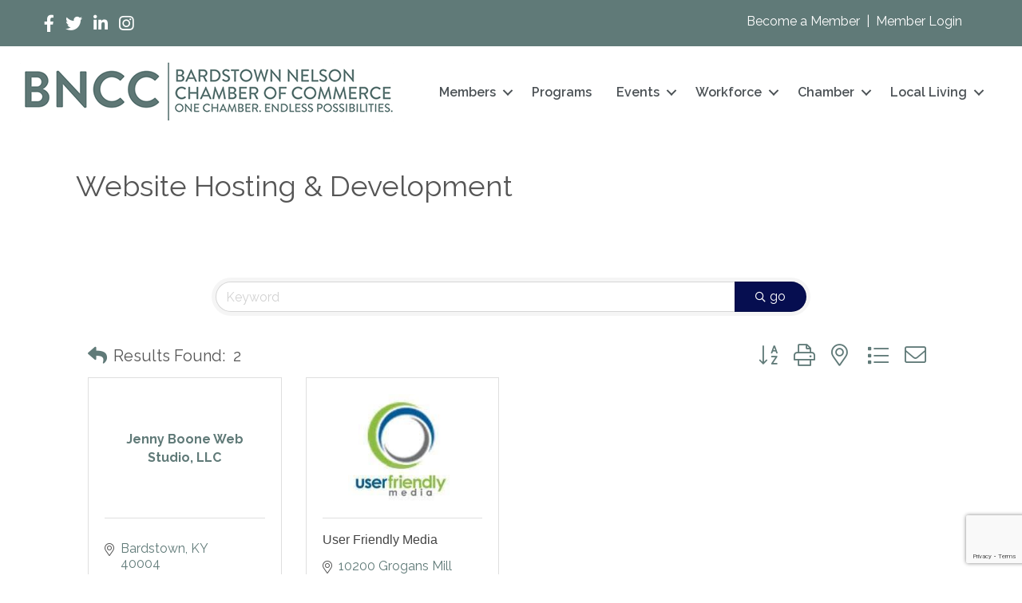

--- FILE ---
content_type: text/html; charset=utf-8
request_url: https://www.google.com/recaptcha/enterprise/anchor?ar=1&k=6LfI_T8rAAAAAMkWHrLP_GfSf3tLy9tKa839wcWa&co=aHR0cHM6Ly9tZW1iZXJzLmJhcmRzdG93bmNoYW1iZXIuY29tOjQ0Mw..&hl=en&v=PoyoqOPhxBO7pBk68S4YbpHZ&size=invisible&anchor-ms=20000&execute-ms=30000&cb=na2vjuh7edoz
body_size: 48747
content:
<!DOCTYPE HTML><html dir="ltr" lang="en"><head><meta http-equiv="Content-Type" content="text/html; charset=UTF-8">
<meta http-equiv="X-UA-Compatible" content="IE=edge">
<title>reCAPTCHA</title>
<style type="text/css">
/* cyrillic-ext */
@font-face {
  font-family: 'Roboto';
  font-style: normal;
  font-weight: 400;
  font-stretch: 100%;
  src: url(//fonts.gstatic.com/s/roboto/v48/KFO7CnqEu92Fr1ME7kSn66aGLdTylUAMa3GUBHMdazTgWw.woff2) format('woff2');
  unicode-range: U+0460-052F, U+1C80-1C8A, U+20B4, U+2DE0-2DFF, U+A640-A69F, U+FE2E-FE2F;
}
/* cyrillic */
@font-face {
  font-family: 'Roboto';
  font-style: normal;
  font-weight: 400;
  font-stretch: 100%;
  src: url(//fonts.gstatic.com/s/roboto/v48/KFO7CnqEu92Fr1ME7kSn66aGLdTylUAMa3iUBHMdazTgWw.woff2) format('woff2');
  unicode-range: U+0301, U+0400-045F, U+0490-0491, U+04B0-04B1, U+2116;
}
/* greek-ext */
@font-face {
  font-family: 'Roboto';
  font-style: normal;
  font-weight: 400;
  font-stretch: 100%;
  src: url(//fonts.gstatic.com/s/roboto/v48/KFO7CnqEu92Fr1ME7kSn66aGLdTylUAMa3CUBHMdazTgWw.woff2) format('woff2');
  unicode-range: U+1F00-1FFF;
}
/* greek */
@font-face {
  font-family: 'Roboto';
  font-style: normal;
  font-weight: 400;
  font-stretch: 100%;
  src: url(//fonts.gstatic.com/s/roboto/v48/KFO7CnqEu92Fr1ME7kSn66aGLdTylUAMa3-UBHMdazTgWw.woff2) format('woff2');
  unicode-range: U+0370-0377, U+037A-037F, U+0384-038A, U+038C, U+038E-03A1, U+03A3-03FF;
}
/* math */
@font-face {
  font-family: 'Roboto';
  font-style: normal;
  font-weight: 400;
  font-stretch: 100%;
  src: url(//fonts.gstatic.com/s/roboto/v48/KFO7CnqEu92Fr1ME7kSn66aGLdTylUAMawCUBHMdazTgWw.woff2) format('woff2');
  unicode-range: U+0302-0303, U+0305, U+0307-0308, U+0310, U+0312, U+0315, U+031A, U+0326-0327, U+032C, U+032F-0330, U+0332-0333, U+0338, U+033A, U+0346, U+034D, U+0391-03A1, U+03A3-03A9, U+03B1-03C9, U+03D1, U+03D5-03D6, U+03F0-03F1, U+03F4-03F5, U+2016-2017, U+2034-2038, U+203C, U+2040, U+2043, U+2047, U+2050, U+2057, U+205F, U+2070-2071, U+2074-208E, U+2090-209C, U+20D0-20DC, U+20E1, U+20E5-20EF, U+2100-2112, U+2114-2115, U+2117-2121, U+2123-214F, U+2190, U+2192, U+2194-21AE, U+21B0-21E5, U+21F1-21F2, U+21F4-2211, U+2213-2214, U+2216-22FF, U+2308-230B, U+2310, U+2319, U+231C-2321, U+2336-237A, U+237C, U+2395, U+239B-23B7, U+23D0, U+23DC-23E1, U+2474-2475, U+25AF, U+25B3, U+25B7, U+25BD, U+25C1, U+25CA, U+25CC, U+25FB, U+266D-266F, U+27C0-27FF, U+2900-2AFF, U+2B0E-2B11, U+2B30-2B4C, U+2BFE, U+3030, U+FF5B, U+FF5D, U+1D400-1D7FF, U+1EE00-1EEFF;
}
/* symbols */
@font-face {
  font-family: 'Roboto';
  font-style: normal;
  font-weight: 400;
  font-stretch: 100%;
  src: url(//fonts.gstatic.com/s/roboto/v48/KFO7CnqEu92Fr1ME7kSn66aGLdTylUAMaxKUBHMdazTgWw.woff2) format('woff2');
  unicode-range: U+0001-000C, U+000E-001F, U+007F-009F, U+20DD-20E0, U+20E2-20E4, U+2150-218F, U+2190, U+2192, U+2194-2199, U+21AF, U+21E6-21F0, U+21F3, U+2218-2219, U+2299, U+22C4-22C6, U+2300-243F, U+2440-244A, U+2460-24FF, U+25A0-27BF, U+2800-28FF, U+2921-2922, U+2981, U+29BF, U+29EB, U+2B00-2BFF, U+4DC0-4DFF, U+FFF9-FFFB, U+10140-1018E, U+10190-1019C, U+101A0, U+101D0-101FD, U+102E0-102FB, U+10E60-10E7E, U+1D2C0-1D2D3, U+1D2E0-1D37F, U+1F000-1F0FF, U+1F100-1F1AD, U+1F1E6-1F1FF, U+1F30D-1F30F, U+1F315, U+1F31C, U+1F31E, U+1F320-1F32C, U+1F336, U+1F378, U+1F37D, U+1F382, U+1F393-1F39F, U+1F3A7-1F3A8, U+1F3AC-1F3AF, U+1F3C2, U+1F3C4-1F3C6, U+1F3CA-1F3CE, U+1F3D4-1F3E0, U+1F3ED, U+1F3F1-1F3F3, U+1F3F5-1F3F7, U+1F408, U+1F415, U+1F41F, U+1F426, U+1F43F, U+1F441-1F442, U+1F444, U+1F446-1F449, U+1F44C-1F44E, U+1F453, U+1F46A, U+1F47D, U+1F4A3, U+1F4B0, U+1F4B3, U+1F4B9, U+1F4BB, U+1F4BF, U+1F4C8-1F4CB, U+1F4D6, U+1F4DA, U+1F4DF, U+1F4E3-1F4E6, U+1F4EA-1F4ED, U+1F4F7, U+1F4F9-1F4FB, U+1F4FD-1F4FE, U+1F503, U+1F507-1F50B, U+1F50D, U+1F512-1F513, U+1F53E-1F54A, U+1F54F-1F5FA, U+1F610, U+1F650-1F67F, U+1F687, U+1F68D, U+1F691, U+1F694, U+1F698, U+1F6AD, U+1F6B2, U+1F6B9-1F6BA, U+1F6BC, U+1F6C6-1F6CF, U+1F6D3-1F6D7, U+1F6E0-1F6EA, U+1F6F0-1F6F3, U+1F6F7-1F6FC, U+1F700-1F7FF, U+1F800-1F80B, U+1F810-1F847, U+1F850-1F859, U+1F860-1F887, U+1F890-1F8AD, U+1F8B0-1F8BB, U+1F8C0-1F8C1, U+1F900-1F90B, U+1F93B, U+1F946, U+1F984, U+1F996, U+1F9E9, U+1FA00-1FA6F, U+1FA70-1FA7C, U+1FA80-1FA89, U+1FA8F-1FAC6, U+1FACE-1FADC, U+1FADF-1FAE9, U+1FAF0-1FAF8, U+1FB00-1FBFF;
}
/* vietnamese */
@font-face {
  font-family: 'Roboto';
  font-style: normal;
  font-weight: 400;
  font-stretch: 100%;
  src: url(//fonts.gstatic.com/s/roboto/v48/KFO7CnqEu92Fr1ME7kSn66aGLdTylUAMa3OUBHMdazTgWw.woff2) format('woff2');
  unicode-range: U+0102-0103, U+0110-0111, U+0128-0129, U+0168-0169, U+01A0-01A1, U+01AF-01B0, U+0300-0301, U+0303-0304, U+0308-0309, U+0323, U+0329, U+1EA0-1EF9, U+20AB;
}
/* latin-ext */
@font-face {
  font-family: 'Roboto';
  font-style: normal;
  font-weight: 400;
  font-stretch: 100%;
  src: url(//fonts.gstatic.com/s/roboto/v48/KFO7CnqEu92Fr1ME7kSn66aGLdTylUAMa3KUBHMdazTgWw.woff2) format('woff2');
  unicode-range: U+0100-02BA, U+02BD-02C5, U+02C7-02CC, U+02CE-02D7, U+02DD-02FF, U+0304, U+0308, U+0329, U+1D00-1DBF, U+1E00-1E9F, U+1EF2-1EFF, U+2020, U+20A0-20AB, U+20AD-20C0, U+2113, U+2C60-2C7F, U+A720-A7FF;
}
/* latin */
@font-face {
  font-family: 'Roboto';
  font-style: normal;
  font-weight: 400;
  font-stretch: 100%;
  src: url(//fonts.gstatic.com/s/roboto/v48/KFO7CnqEu92Fr1ME7kSn66aGLdTylUAMa3yUBHMdazQ.woff2) format('woff2');
  unicode-range: U+0000-00FF, U+0131, U+0152-0153, U+02BB-02BC, U+02C6, U+02DA, U+02DC, U+0304, U+0308, U+0329, U+2000-206F, U+20AC, U+2122, U+2191, U+2193, U+2212, U+2215, U+FEFF, U+FFFD;
}
/* cyrillic-ext */
@font-face {
  font-family: 'Roboto';
  font-style: normal;
  font-weight: 500;
  font-stretch: 100%;
  src: url(//fonts.gstatic.com/s/roboto/v48/KFO7CnqEu92Fr1ME7kSn66aGLdTylUAMa3GUBHMdazTgWw.woff2) format('woff2');
  unicode-range: U+0460-052F, U+1C80-1C8A, U+20B4, U+2DE0-2DFF, U+A640-A69F, U+FE2E-FE2F;
}
/* cyrillic */
@font-face {
  font-family: 'Roboto';
  font-style: normal;
  font-weight: 500;
  font-stretch: 100%;
  src: url(//fonts.gstatic.com/s/roboto/v48/KFO7CnqEu92Fr1ME7kSn66aGLdTylUAMa3iUBHMdazTgWw.woff2) format('woff2');
  unicode-range: U+0301, U+0400-045F, U+0490-0491, U+04B0-04B1, U+2116;
}
/* greek-ext */
@font-face {
  font-family: 'Roboto';
  font-style: normal;
  font-weight: 500;
  font-stretch: 100%;
  src: url(//fonts.gstatic.com/s/roboto/v48/KFO7CnqEu92Fr1ME7kSn66aGLdTylUAMa3CUBHMdazTgWw.woff2) format('woff2');
  unicode-range: U+1F00-1FFF;
}
/* greek */
@font-face {
  font-family: 'Roboto';
  font-style: normal;
  font-weight: 500;
  font-stretch: 100%;
  src: url(//fonts.gstatic.com/s/roboto/v48/KFO7CnqEu92Fr1ME7kSn66aGLdTylUAMa3-UBHMdazTgWw.woff2) format('woff2');
  unicode-range: U+0370-0377, U+037A-037F, U+0384-038A, U+038C, U+038E-03A1, U+03A3-03FF;
}
/* math */
@font-face {
  font-family: 'Roboto';
  font-style: normal;
  font-weight: 500;
  font-stretch: 100%;
  src: url(//fonts.gstatic.com/s/roboto/v48/KFO7CnqEu92Fr1ME7kSn66aGLdTylUAMawCUBHMdazTgWw.woff2) format('woff2');
  unicode-range: U+0302-0303, U+0305, U+0307-0308, U+0310, U+0312, U+0315, U+031A, U+0326-0327, U+032C, U+032F-0330, U+0332-0333, U+0338, U+033A, U+0346, U+034D, U+0391-03A1, U+03A3-03A9, U+03B1-03C9, U+03D1, U+03D5-03D6, U+03F0-03F1, U+03F4-03F5, U+2016-2017, U+2034-2038, U+203C, U+2040, U+2043, U+2047, U+2050, U+2057, U+205F, U+2070-2071, U+2074-208E, U+2090-209C, U+20D0-20DC, U+20E1, U+20E5-20EF, U+2100-2112, U+2114-2115, U+2117-2121, U+2123-214F, U+2190, U+2192, U+2194-21AE, U+21B0-21E5, U+21F1-21F2, U+21F4-2211, U+2213-2214, U+2216-22FF, U+2308-230B, U+2310, U+2319, U+231C-2321, U+2336-237A, U+237C, U+2395, U+239B-23B7, U+23D0, U+23DC-23E1, U+2474-2475, U+25AF, U+25B3, U+25B7, U+25BD, U+25C1, U+25CA, U+25CC, U+25FB, U+266D-266F, U+27C0-27FF, U+2900-2AFF, U+2B0E-2B11, U+2B30-2B4C, U+2BFE, U+3030, U+FF5B, U+FF5D, U+1D400-1D7FF, U+1EE00-1EEFF;
}
/* symbols */
@font-face {
  font-family: 'Roboto';
  font-style: normal;
  font-weight: 500;
  font-stretch: 100%;
  src: url(//fonts.gstatic.com/s/roboto/v48/KFO7CnqEu92Fr1ME7kSn66aGLdTylUAMaxKUBHMdazTgWw.woff2) format('woff2');
  unicode-range: U+0001-000C, U+000E-001F, U+007F-009F, U+20DD-20E0, U+20E2-20E4, U+2150-218F, U+2190, U+2192, U+2194-2199, U+21AF, U+21E6-21F0, U+21F3, U+2218-2219, U+2299, U+22C4-22C6, U+2300-243F, U+2440-244A, U+2460-24FF, U+25A0-27BF, U+2800-28FF, U+2921-2922, U+2981, U+29BF, U+29EB, U+2B00-2BFF, U+4DC0-4DFF, U+FFF9-FFFB, U+10140-1018E, U+10190-1019C, U+101A0, U+101D0-101FD, U+102E0-102FB, U+10E60-10E7E, U+1D2C0-1D2D3, U+1D2E0-1D37F, U+1F000-1F0FF, U+1F100-1F1AD, U+1F1E6-1F1FF, U+1F30D-1F30F, U+1F315, U+1F31C, U+1F31E, U+1F320-1F32C, U+1F336, U+1F378, U+1F37D, U+1F382, U+1F393-1F39F, U+1F3A7-1F3A8, U+1F3AC-1F3AF, U+1F3C2, U+1F3C4-1F3C6, U+1F3CA-1F3CE, U+1F3D4-1F3E0, U+1F3ED, U+1F3F1-1F3F3, U+1F3F5-1F3F7, U+1F408, U+1F415, U+1F41F, U+1F426, U+1F43F, U+1F441-1F442, U+1F444, U+1F446-1F449, U+1F44C-1F44E, U+1F453, U+1F46A, U+1F47D, U+1F4A3, U+1F4B0, U+1F4B3, U+1F4B9, U+1F4BB, U+1F4BF, U+1F4C8-1F4CB, U+1F4D6, U+1F4DA, U+1F4DF, U+1F4E3-1F4E6, U+1F4EA-1F4ED, U+1F4F7, U+1F4F9-1F4FB, U+1F4FD-1F4FE, U+1F503, U+1F507-1F50B, U+1F50D, U+1F512-1F513, U+1F53E-1F54A, U+1F54F-1F5FA, U+1F610, U+1F650-1F67F, U+1F687, U+1F68D, U+1F691, U+1F694, U+1F698, U+1F6AD, U+1F6B2, U+1F6B9-1F6BA, U+1F6BC, U+1F6C6-1F6CF, U+1F6D3-1F6D7, U+1F6E0-1F6EA, U+1F6F0-1F6F3, U+1F6F7-1F6FC, U+1F700-1F7FF, U+1F800-1F80B, U+1F810-1F847, U+1F850-1F859, U+1F860-1F887, U+1F890-1F8AD, U+1F8B0-1F8BB, U+1F8C0-1F8C1, U+1F900-1F90B, U+1F93B, U+1F946, U+1F984, U+1F996, U+1F9E9, U+1FA00-1FA6F, U+1FA70-1FA7C, U+1FA80-1FA89, U+1FA8F-1FAC6, U+1FACE-1FADC, U+1FADF-1FAE9, U+1FAF0-1FAF8, U+1FB00-1FBFF;
}
/* vietnamese */
@font-face {
  font-family: 'Roboto';
  font-style: normal;
  font-weight: 500;
  font-stretch: 100%;
  src: url(//fonts.gstatic.com/s/roboto/v48/KFO7CnqEu92Fr1ME7kSn66aGLdTylUAMa3OUBHMdazTgWw.woff2) format('woff2');
  unicode-range: U+0102-0103, U+0110-0111, U+0128-0129, U+0168-0169, U+01A0-01A1, U+01AF-01B0, U+0300-0301, U+0303-0304, U+0308-0309, U+0323, U+0329, U+1EA0-1EF9, U+20AB;
}
/* latin-ext */
@font-face {
  font-family: 'Roboto';
  font-style: normal;
  font-weight: 500;
  font-stretch: 100%;
  src: url(//fonts.gstatic.com/s/roboto/v48/KFO7CnqEu92Fr1ME7kSn66aGLdTylUAMa3KUBHMdazTgWw.woff2) format('woff2');
  unicode-range: U+0100-02BA, U+02BD-02C5, U+02C7-02CC, U+02CE-02D7, U+02DD-02FF, U+0304, U+0308, U+0329, U+1D00-1DBF, U+1E00-1E9F, U+1EF2-1EFF, U+2020, U+20A0-20AB, U+20AD-20C0, U+2113, U+2C60-2C7F, U+A720-A7FF;
}
/* latin */
@font-face {
  font-family: 'Roboto';
  font-style: normal;
  font-weight: 500;
  font-stretch: 100%;
  src: url(//fonts.gstatic.com/s/roboto/v48/KFO7CnqEu92Fr1ME7kSn66aGLdTylUAMa3yUBHMdazQ.woff2) format('woff2');
  unicode-range: U+0000-00FF, U+0131, U+0152-0153, U+02BB-02BC, U+02C6, U+02DA, U+02DC, U+0304, U+0308, U+0329, U+2000-206F, U+20AC, U+2122, U+2191, U+2193, U+2212, U+2215, U+FEFF, U+FFFD;
}
/* cyrillic-ext */
@font-face {
  font-family: 'Roboto';
  font-style: normal;
  font-weight: 900;
  font-stretch: 100%;
  src: url(//fonts.gstatic.com/s/roboto/v48/KFO7CnqEu92Fr1ME7kSn66aGLdTylUAMa3GUBHMdazTgWw.woff2) format('woff2');
  unicode-range: U+0460-052F, U+1C80-1C8A, U+20B4, U+2DE0-2DFF, U+A640-A69F, U+FE2E-FE2F;
}
/* cyrillic */
@font-face {
  font-family: 'Roboto';
  font-style: normal;
  font-weight: 900;
  font-stretch: 100%;
  src: url(//fonts.gstatic.com/s/roboto/v48/KFO7CnqEu92Fr1ME7kSn66aGLdTylUAMa3iUBHMdazTgWw.woff2) format('woff2');
  unicode-range: U+0301, U+0400-045F, U+0490-0491, U+04B0-04B1, U+2116;
}
/* greek-ext */
@font-face {
  font-family: 'Roboto';
  font-style: normal;
  font-weight: 900;
  font-stretch: 100%;
  src: url(//fonts.gstatic.com/s/roboto/v48/KFO7CnqEu92Fr1ME7kSn66aGLdTylUAMa3CUBHMdazTgWw.woff2) format('woff2');
  unicode-range: U+1F00-1FFF;
}
/* greek */
@font-face {
  font-family: 'Roboto';
  font-style: normal;
  font-weight: 900;
  font-stretch: 100%;
  src: url(//fonts.gstatic.com/s/roboto/v48/KFO7CnqEu92Fr1ME7kSn66aGLdTylUAMa3-UBHMdazTgWw.woff2) format('woff2');
  unicode-range: U+0370-0377, U+037A-037F, U+0384-038A, U+038C, U+038E-03A1, U+03A3-03FF;
}
/* math */
@font-face {
  font-family: 'Roboto';
  font-style: normal;
  font-weight: 900;
  font-stretch: 100%;
  src: url(//fonts.gstatic.com/s/roboto/v48/KFO7CnqEu92Fr1ME7kSn66aGLdTylUAMawCUBHMdazTgWw.woff2) format('woff2');
  unicode-range: U+0302-0303, U+0305, U+0307-0308, U+0310, U+0312, U+0315, U+031A, U+0326-0327, U+032C, U+032F-0330, U+0332-0333, U+0338, U+033A, U+0346, U+034D, U+0391-03A1, U+03A3-03A9, U+03B1-03C9, U+03D1, U+03D5-03D6, U+03F0-03F1, U+03F4-03F5, U+2016-2017, U+2034-2038, U+203C, U+2040, U+2043, U+2047, U+2050, U+2057, U+205F, U+2070-2071, U+2074-208E, U+2090-209C, U+20D0-20DC, U+20E1, U+20E5-20EF, U+2100-2112, U+2114-2115, U+2117-2121, U+2123-214F, U+2190, U+2192, U+2194-21AE, U+21B0-21E5, U+21F1-21F2, U+21F4-2211, U+2213-2214, U+2216-22FF, U+2308-230B, U+2310, U+2319, U+231C-2321, U+2336-237A, U+237C, U+2395, U+239B-23B7, U+23D0, U+23DC-23E1, U+2474-2475, U+25AF, U+25B3, U+25B7, U+25BD, U+25C1, U+25CA, U+25CC, U+25FB, U+266D-266F, U+27C0-27FF, U+2900-2AFF, U+2B0E-2B11, U+2B30-2B4C, U+2BFE, U+3030, U+FF5B, U+FF5D, U+1D400-1D7FF, U+1EE00-1EEFF;
}
/* symbols */
@font-face {
  font-family: 'Roboto';
  font-style: normal;
  font-weight: 900;
  font-stretch: 100%;
  src: url(//fonts.gstatic.com/s/roboto/v48/KFO7CnqEu92Fr1ME7kSn66aGLdTylUAMaxKUBHMdazTgWw.woff2) format('woff2');
  unicode-range: U+0001-000C, U+000E-001F, U+007F-009F, U+20DD-20E0, U+20E2-20E4, U+2150-218F, U+2190, U+2192, U+2194-2199, U+21AF, U+21E6-21F0, U+21F3, U+2218-2219, U+2299, U+22C4-22C6, U+2300-243F, U+2440-244A, U+2460-24FF, U+25A0-27BF, U+2800-28FF, U+2921-2922, U+2981, U+29BF, U+29EB, U+2B00-2BFF, U+4DC0-4DFF, U+FFF9-FFFB, U+10140-1018E, U+10190-1019C, U+101A0, U+101D0-101FD, U+102E0-102FB, U+10E60-10E7E, U+1D2C0-1D2D3, U+1D2E0-1D37F, U+1F000-1F0FF, U+1F100-1F1AD, U+1F1E6-1F1FF, U+1F30D-1F30F, U+1F315, U+1F31C, U+1F31E, U+1F320-1F32C, U+1F336, U+1F378, U+1F37D, U+1F382, U+1F393-1F39F, U+1F3A7-1F3A8, U+1F3AC-1F3AF, U+1F3C2, U+1F3C4-1F3C6, U+1F3CA-1F3CE, U+1F3D4-1F3E0, U+1F3ED, U+1F3F1-1F3F3, U+1F3F5-1F3F7, U+1F408, U+1F415, U+1F41F, U+1F426, U+1F43F, U+1F441-1F442, U+1F444, U+1F446-1F449, U+1F44C-1F44E, U+1F453, U+1F46A, U+1F47D, U+1F4A3, U+1F4B0, U+1F4B3, U+1F4B9, U+1F4BB, U+1F4BF, U+1F4C8-1F4CB, U+1F4D6, U+1F4DA, U+1F4DF, U+1F4E3-1F4E6, U+1F4EA-1F4ED, U+1F4F7, U+1F4F9-1F4FB, U+1F4FD-1F4FE, U+1F503, U+1F507-1F50B, U+1F50D, U+1F512-1F513, U+1F53E-1F54A, U+1F54F-1F5FA, U+1F610, U+1F650-1F67F, U+1F687, U+1F68D, U+1F691, U+1F694, U+1F698, U+1F6AD, U+1F6B2, U+1F6B9-1F6BA, U+1F6BC, U+1F6C6-1F6CF, U+1F6D3-1F6D7, U+1F6E0-1F6EA, U+1F6F0-1F6F3, U+1F6F7-1F6FC, U+1F700-1F7FF, U+1F800-1F80B, U+1F810-1F847, U+1F850-1F859, U+1F860-1F887, U+1F890-1F8AD, U+1F8B0-1F8BB, U+1F8C0-1F8C1, U+1F900-1F90B, U+1F93B, U+1F946, U+1F984, U+1F996, U+1F9E9, U+1FA00-1FA6F, U+1FA70-1FA7C, U+1FA80-1FA89, U+1FA8F-1FAC6, U+1FACE-1FADC, U+1FADF-1FAE9, U+1FAF0-1FAF8, U+1FB00-1FBFF;
}
/* vietnamese */
@font-face {
  font-family: 'Roboto';
  font-style: normal;
  font-weight: 900;
  font-stretch: 100%;
  src: url(//fonts.gstatic.com/s/roboto/v48/KFO7CnqEu92Fr1ME7kSn66aGLdTylUAMa3OUBHMdazTgWw.woff2) format('woff2');
  unicode-range: U+0102-0103, U+0110-0111, U+0128-0129, U+0168-0169, U+01A0-01A1, U+01AF-01B0, U+0300-0301, U+0303-0304, U+0308-0309, U+0323, U+0329, U+1EA0-1EF9, U+20AB;
}
/* latin-ext */
@font-face {
  font-family: 'Roboto';
  font-style: normal;
  font-weight: 900;
  font-stretch: 100%;
  src: url(//fonts.gstatic.com/s/roboto/v48/KFO7CnqEu92Fr1ME7kSn66aGLdTylUAMa3KUBHMdazTgWw.woff2) format('woff2');
  unicode-range: U+0100-02BA, U+02BD-02C5, U+02C7-02CC, U+02CE-02D7, U+02DD-02FF, U+0304, U+0308, U+0329, U+1D00-1DBF, U+1E00-1E9F, U+1EF2-1EFF, U+2020, U+20A0-20AB, U+20AD-20C0, U+2113, U+2C60-2C7F, U+A720-A7FF;
}
/* latin */
@font-face {
  font-family: 'Roboto';
  font-style: normal;
  font-weight: 900;
  font-stretch: 100%;
  src: url(//fonts.gstatic.com/s/roboto/v48/KFO7CnqEu92Fr1ME7kSn66aGLdTylUAMa3yUBHMdazQ.woff2) format('woff2');
  unicode-range: U+0000-00FF, U+0131, U+0152-0153, U+02BB-02BC, U+02C6, U+02DA, U+02DC, U+0304, U+0308, U+0329, U+2000-206F, U+20AC, U+2122, U+2191, U+2193, U+2212, U+2215, U+FEFF, U+FFFD;
}

</style>
<link rel="stylesheet" type="text/css" href="https://www.gstatic.com/recaptcha/releases/PoyoqOPhxBO7pBk68S4YbpHZ/styles__ltr.css">
<script nonce="P_fYI94OwT_5fQHtUuNFrA" type="text/javascript">window['__recaptcha_api'] = 'https://www.google.com/recaptcha/enterprise/';</script>
<script type="text/javascript" src="https://www.gstatic.com/recaptcha/releases/PoyoqOPhxBO7pBk68S4YbpHZ/recaptcha__en.js" nonce="P_fYI94OwT_5fQHtUuNFrA">
      
    </script></head>
<body><div id="rc-anchor-alert" class="rc-anchor-alert"></div>
<input type="hidden" id="recaptcha-token" value="[base64]">
<script type="text/javascript" nonce="P_fYI94OwT_5fQHtUuNFrA">
      recaptcha.anchor.Main.init("[\x22ainput\x22,[\x22bgdata\x22,\x22\x22,\[base64]/[base64]/[base64]/[base64]/[base64]/[base64]/KGcoTywyNTMsTy5PKSxVRyhPLEMpKTpnKE8sMjUzLEMpLE8pKSxsKSksTykpfSxieT1mdW5jdGlvbihDLE8sdSxsKXtmb3IobD0odT1SKEMpLDApO08+MDtPLS0pbD1sPDw4fFooQyk7ZyhDLHUsbCl9LFVHPWZ1bmN0aW9uKEMsTyl7Qy5pLmxlbmd0aD4xMDQ/[base64]/[base64]/[base64]/[base64]/[base64]/[base64]/[base64]\\u003d\x22,\[base64]\\u003d\x22,\[base64]/DiwJUMi4Bw5FLwoswdMKkR3PDsxREQXPDvMK/wpR+UMKrQsKnwpAjXsOkw71TFWITwpDDrcKcNFXDmMOewovDs8KcTyVYw5J/[base64]/CjGFmwobDtzs0OkHCqgwNw4AVw6fDqg9two0zKgHCncKzwpjCtE/DnMOfwro3Z8KjYMKJaQ0rwrPDnTPCpcKOaSBGWQsragbCgxgofEI/[base64]/[base64]/cSBhLMKHJUcuexpxGjTCoD3DjVRqw4fDuA8kMMOHw44BwrDCljHDnQHDhMKZwqlrFk0wRMOpSgbCjsOzKB3Dk8Onw5FQwr4KCsOow5pXdcOvZhFFXMOGwrnDjC9ow7/Cqk7DiEXCil7DvcOLwo58w77CkyvCuQFsw5AIw5nDjMOxwq8jRnDCh8KoXQF+dW9DwohmFWTCu8OjQsKUQTt4wpNUwolaDcOGYMO9w6HDocK6w7rDrjoqdsKvGjzCiXx+DCM/wqRcXGBVW8K5CGd6UUNUUEtgZDwuL8O3FCNKwq7DvWfDksKVw5oiw5/DgjrDiHJBSMOLw4TCqEkDN8KaG0HCoMOFwp8mw4fCjFAkwq/Cl8OVw7LDt8OAYMKswrDDsGVYD8Ouwr5CwqEowqFOIE8fM2smN8K/wrnDrMOiJsOcwpvCj1tHw4/Cum4uwphDw60hw7sOfMOEK8Oow6hLZ8OvwoUmZAFIwqx1Hm9aw7UaOcOHwprCkybDjMK+woPCjQTDownCp8OcV8O1bcKTwoIQwoItFcKFw4MvacKdwpkQw6/DkCHDo2Z/RArDpD9nNsKrwpvDosOaa3HCmm49wrkVw6gbwqbCiRskWlnDrMONwrdcwrTDrMK/wp1Xe2ZXwrjCqMOGwr3DicK2wp5KfsKHw5/[base64]/ClVQbYsOWwoFgwrYOw4fCgUMuPMKZwqNKHsOMwpYpfml3w5vDgsKqG8Kxwo3Du8KnC8KlMjvDusO6wrldwpzDkcKEwq7Dm8KqbcO1ID0/w4Inb8KmcMO3RiM+wrUFHSnDr0I8JXUOw7/Cs8KXwpFTwpfDscOSdBTCjiLCisK1O8OYw6zCv0HCuMOOKcOLNcO2SV5rw4gZaMKoSsOPO8K5w5zDtg/DicK7w7AYCMOCGB/Dnmxbwr8TYMOYHw1tUcO/wpx2Q1jCikjDm1HCuCfCs0Z4wp4Uw7LDiDXCmgQgwotKw7fCnDnDn8OVeHHCg1XCk8O3wpzDlMOMFiHDpMK6w6AuwoDDusO/[base64]/[base64]/Ds8Opw58cwopOcg4eBsKBw5DDrsOYGhN6EVcYw5kALDvCtsOAEcOaw5zCpsO2w6fDvcOrPMOIAT3DtMKPG8OsYBLDrcKewqZEwpDCmMO9wrLDgTfCtU3DgMKOTCHDjmzDrFF7wrzDpsOow6Fowr/CkcKOD8KewqPCksOYwpx0bMKdw7LDhxjChE3DsinDk0TDlcOHbMKxwonDrMOAw7LDgMO+w7nDlmjCp8OvEsO5chTCtcOkNMKlw4QJXFp6D8Kjf8KoKFEPe1PCn8KrwoHCpcKpwowEw4JfZjLDq1HDpGLDjMO0wojDk1ssw4dOeGYFw5vDnQnCoD1vWG3Dn0cLw53Dng/Do8KjwobDpGjCpMK3wrg5w4QWwrsYwr7Dl8OmwovCtTFpTyZ5FUQhworDmcKmwozCmsK2w6vDjE/CtBUxawNwB8KkKWbDjnYew63DgMKmJMOAwoZ4HsKUw63Ck8Kvwogpw7/DnMO0wqvDmcOhSsKFSGvCgMKew7rCkBHDgmfDmMKbwr/DvDp1woJpwrIawpzDg8OWICEfbVzDmcKqaXPDgMK6w77CnlEEw7rDm0vCkcKrwqnClG7Cujk6KFk0w5jCsgXDuEBGBsKOwpwNCWXDvTsFU8KTw7rDrU51w4XClcKJbSXDgzHDscOMYsKtUX/[base64]/PsKUCCXCs8OPwoLDsE7Cqhs0WlIaGcKjVMK8wpXDridFREbDq8OuF8OjTnA1Cx1Ww4fCkkwGDnQEw6PDjMO9w5xZwoTDsGU4bwcWw6/DmScFwpnDkMO0w5NCw4kQLWLCgsKRe8OUw4MqJMKKw6kJdAnDhsOGYsKnacOmflPCt3XChSLDgUbCosK4IsKYLcODLH/DuCLDhFrDgcOMwrvCv8KGw7Iwf8Omw7xlJh3DsnnCtmXDiHjDgQ04UUjDksOQw63Dp8KKwoLDgj5UVFDCkFlhd8KWw6DDq8KDwpvCuz/[base64]/wq8Ww5wUw6zCpgXDqsOxR8KEcETCo1QyU8OTSA1/fsKtw53DoyvCpyI3w403wofDjMKkwpMHTMK7w55zw718Dh8Ww6NpO3A3wqzDtQPDvcOECMOFP8OsHHERWRR1wqPCu8OBwpczVcOZwpYfw5pKw4/CosObSzFRCQPDjMKaw5jDkh7DjMO9UMKrD8OEWUHCl8K0eMOAP8KEXSfDuho8fH/[base64]/ClsOawrLCsMK3Z8OtMC/CpcOOFcKYKSdgfENxWAXCvn5hw77CvzPDhELCgcOjI8O0ckddAT3DmsOIw6QJPQrCvMOowqPDusKtwpsJHsK1w4FwbMKgMsOaV8O0w7vDvsKJLXDDrGdRFnQWwpokbcOWVDpER8OBwpzCrcODwod5aMOow7nClxg/wpDCpcOww4bDlsO0w6pKwqfDik/[base64]/CocK9w4BdezLCrcOaJsKtOg9sw5YBf3A/[base64]/Cn8OOworDkR7DsnUyJcOyw5rDnsOrPQvCi8KTEsOAw68mYE/DnnsMw4nDr3cvw6lpwrFDwrrCtMK7wqHCtA05w5DDqiQMKMKaLAshZsO+HRdiwoIZw58FJDbDinfCksOqw7dpw5zDvsO0w7p4w4F/w6hYwpHCu8O0TMO/BCVuCGbCu8Kjwqolwo3DucKpwo4ycDFKbUsVw6BresOBw6wMbcKYTAdAwp/CkcK5w6fCvRNBwoZQwr7DlE/CrzZhGcKMw5DDvMK6woxwKxDDnBLDu8KFwrJgwoorw6tjwqMawoohWlXCoBV5VT4EHsKoRj/[base64]/CuCHCjMOHQsO/wr/Dq3HCoFwuwo4+PcK1anfCisKjwqHCo8OLAcOFBhlVwrRYwqwpw7p1wrkgVMKmJyY/cRJLfsOcN3/CgsKcw4RcwrjDkiBLw4g0woVXwoAUdGRCJmNnKMKqUhPCu3vDi8OaQGhbwr7DmcO3w6VLwrjClmElQS8Rw6/Cn8OeNsOCKsOOw4ZqVFPCihnCmE9ZwqF6dMKqw5XDt8ObDcKYX17DhcOoGsOpBsK4RnzCucO/wrvClxbDslZvwpgXdcKtw54+w7fCn8OHMxzCn8OMwrQjEBp+w4E7QhNiw49PcsObwo/DucOreQofDgXClcK+w4fCl3fCr8OjCcKpbG3DmsKYJXbChzNKCgtvdMKNwrDDocKZwr7DoDoHLsK0e2HClnIWwrJjwqLCi8KfCxcsF8KUYcKoWzzDjwjDiMO2C3tCZXgTwqTDlVjDglLDsBfDnMOTY8KlF8KkwpvCuMOqPCtowrXCv8OVFT4ow6/CncOowrHDlsKxQMO/Zgdlw4NQw7QZwq3DusKMwopUPivDp8OXw7klfSUtw4IuO8KZdg7Dnl9YDXN3w61NHsOma8Kqw4UKw7F0DsKFfC8zwrNnw5LDpMKwXlhaw4/[base64]/eANvw45gw6LDr1wVdsOMVRImOl/DgX/DjCZ/wptmw4nDusOKJMKDHlldesOqGsOhwro7wp9KMDPDiC9VP8K/[base64]/CqsOBw4DDncOEdcKowqMEDGxHfMOdw6XCnA8HPErCrcORbU1qw7LDhjtGw7diSsK0DcKKIsO6agovGsK4w6jDumI+w7xWEsO9wqcPUXrCnsO1wqjCpMKfPsO/dQ/DmgpZw6Blw7J8YDDCvMKsHsKYw6ooZsOKakPCt8OcwqPCjhUGw710WsKRwplGacKVM2pCwr0XwpPClsO8wq1LwqgLw6BSVHXCpsKUwrrCl8ORw5p8A8OGw7zCjy8Jwq3CpcK1wqzCgwsNB8K/[base64]/[base64]/wpJ6HsOHe8OIMA40GxlMwoHCoXhZwrPCsEfCqHDDisKrUG/Cj1BaOMOuw653w7MFAcO8Gn0GTMOXasKGw79awok/JDpUdcO7w4XCrMOiIcKFEjTCvMKhA8KMwpfDtMOXw64Nw6TDqsODwohvNBsRwrLDpMO5b27Dm8OCWcKpwpUyXMO3fVdSRxjDqsK7ScKgwojChsOyTnrCjinDuVzChR9OasOgD8OpwrnDocOyw7FDwqpKfWVkBsOHwpAGNcK/VQjCnMO0cVbDpSgZQURVK1bCnMKjwoQ5OAfCmcKTTU/DkB3CvcK3w5xiCcOewp/[base64]/[base64]/CuMKhDkViwq/CicKGw53DnnPCrcODOsOQdSJZCQFyYMOKwofDomhyQhvDtMO/[base64]/VMKvKG4CwqHCg1HDqsKVGMO3wqliJcOzY8Otwq9Rw5Egw5jDn8ORen3DvnzCikNUwpDCnAjCq8ORMcKbwr43ZsOrWAJKwo0JesKYVxw2fhpgwpXCosKww6zDkn40asKxwqhOYlnDsBoKQcOCc8KAwo5Owr1xw45BwrvDl8KKCsOwWsOhwo7DvxrDu3s/w6PCvcKrBcKfFsO6VMK6VMOEMcKuHsOaIg19WMOjLSBoEm4Awq9kLMO+w5fCoMK+woPCnU/[base64]/DjWcQw75zXcOfw5BoJSLCiMOCdcO5wr8Pw5MHa3I4ZMOww63DocKEc8KXGsKKwp/[base64]/CngpXEMK2YMKtw4jCqgbDhHMewqMow4lfwrxMw4DCkcOyw73DoMKXWjXDoToQYW5xIzwLw41xwpcQw4p9w69UJBzClg3Cm8KmwqMgw6A4w6vCukECw6bCoz7DicK2w5/CuATCvE7DtcOhOTsaccOFw69Rwo7Cl8OGwos9woRww6YVZsOKwqTDhcKfOCfCvsO1wpZvw4/[base64]/wqzDrSw0wpbDg8KKwrRjw6Z1C1YPLDpWwrxTwp/Cg2sVeMOuw7LCmRoZORfDjjdaFcKAdsKIUDjDhcO6woESMMKpLgR1w5QXwoHDsMOvDTXDoUjDkMKyHmokwrrCjcKmw4nCu8K9wovCtWdhwpTCrxvDtsOPXlwEcA1Ow5HCj8Oiw5bDmMK+w48wLF1DCm0wwrHCrVTDtnjCrsOTw7/DuMKJXCnDl2jCnMOBw7nDisKKwpQvKj7CoDg+NhrCmcOWNmTCl1bCrsOVwrPCsBRiTTc1w6bDkSvDhTRNMktjwoDDgBRHfWdrCsKlUsORCCnDu8KoYsOBw4QJZ1JiwpjCucO1C8K+IgopHsKLw4bCjBHCoXZhwr3Dh8OwwqDCtMO5w6jCkMK7wr0Mw7TCucK/IcKJwqfCs1R+woUDfUfCv8KIw53DnsKFDsOqP1XDt8OcYBzDtmjDj8Kxw4QvJMKww4fDoFTCocOBRVtcGMKyasOzwovDm8KawrswwprDvnUGw6TDkMKTwrZqTcOOF8KZa07Cs8OzOsK/w7FALxwCY8KfwodlwplyGsOCH8Klw67CvwDCpMKjLsOJZ3HDicOKYcK6EMOuw5dLwp3CoMOGQhoIMsOHTz0gw4kkw6xbWCIbS8KnESRuVsORYAvDkkvCoMKPw5xSw7XCocKlw5zCrcKxeTQPwpFITcKPXGDDnsKnwpMtewlDw5rCvjnDpXVWBcOswptpwo9xU8K/QMO2wrjDmWk1Kj8UflfDlXzCmnDDm8Olwq3DhcKIOcKrBhdswqDDmTgCRcK4w6TCpmAoDWfCrwtuwoFNEMKRAGPCgsOFFcKeNB5+SiUgEMOSUSPCv8O+w4UxMUVlwofCqApUwrPDpcOUVxlKbxxzw45vwq/Di8OYw4jCjT/DkcOpIMOdwrjCpAvDqHbDrCNDQ8O0SnPDgMKzacO1wpdVwrzDm2fClsKmwoVLw7lnw7zDn2F4FsK/H3YHwq9bw4JawonCsw42Q8Kyw6Nrwp3DncO5w5XCuwYJKHPDrMK6wo9/w6/[base64]/CoMOgwrBUU8OfwobCusKGTMKXwqF+w6vCsjDDgcOlccKvwpIrwoZfUkQewpTCocOzZnVswqZNw7DCoUpnw7UvFTESwqohw4HCk8ObOURtGTbCqsOiw6ZcAcKcwqzDp8KpAcK9JsKSE8KIBxzCv8KZwqzCicOjBRwoR3HClit/[base64]/[base64]/ClMOEw49iw7/CncKOw5IoAivDnVnCpjtxw79nwpMQMlgAw5FNJDPDnwhTw6vDgsKPDjtywo54w6sLwp3DrjDDnCfDj8Okw5vDncOiAR5KdcKdwpzDqRHCqgE2JcOyHcOXw7EsKcOnwoXCu8KlwqDDrMOJOxVCSxrDjEXCnMOLwqLChykRw4bCgsOmPG/[base64]/Cm8OZw5NrMgN+wqAhdcO7b8Oaw5YiwqcSGMKhw5zCnsOJBsKxwqM1RyTDt21EGsKCJi7CuXsHwoHCiX4SwqVTOcOLQUbCvT/Dh8OLfn3Cm1Ahw49efMKQMsKZU3wnSlrCmW7CncKWV2LCtUDDon96KMKrw5kfw4PCjsKJQSx4XV0fAsO7w5/Dt8OLwoPDqVdnwqMyRFvCr8OmLFXDhsOpwqA3LsODwrXClDsFXcKrOHTDtS/Cq8KXVz5Ew7huXXLDuwIQw5vCpAbCh3B6w51/[base64]/K8OWw53DmMKtwrnCmmsHwqvCqcOabMORwr07NCXDnsOIKAUVw53DlgvDpSRxw5hjC28bF2jDmGfCjsKxBgXCjcKEwr0RR8Oowq3DmcK6w7rCrsKiwpPCqW/CgA7DtcOsL2/ChcOYDz/[base64]/DvBM7w7rCisOoHcOWwrrDkMK0w7EWXGvCvCHCscO2wo/DuzcKwpwGBMOpw5TCvMKww6LCl8KJJsKAP8K7w4HDvMO5w4/[base64]/bMKQTkjDkRcuWMORw5bDhSzDscOEVH06wqc/wpQSwpphGX0/wrV2woDDoHVEQsOhWMKVwqFBVBoiGUPDnRYrw4bCpT7DgMKfNF/CqMO7cMO5w7zCkcK4M8OdEsOKAnjCmcOobyNHw5YAV8KIJsO3w5rDmT1JNlPDk057w4FrwohdawkTN8KPZsOAwqItw70iw7FdfcKTwpRMwoAxbsKNVsKFwoQmwo/CssOMYFdtHw7DgcOzwqDDq8K1w5DDlMKRwpBZCUzDoMOcTsOFw4DCng9xUMK+w6Nifn3ClMO3w6TCmijDhMOzOyfCl1HDtXZPAMKVKB3DmsOiw50xwqPDpkQyIFQcPsKsw4I2VcOxw5NFcQXCmsKcf03DqMOew6N/w67DtcKhw5xTYRcIw6jChTVRw4BvYikfw6jDocKLw43DicKOwqE/[base64]/al5meH4RXsOHwqESw7JYOGAnZsOyAUcXCxnDqxlHd8Ond08aB8OxNlTCkWvCoSQ4w41Dw4/CjsOjwqhmwr7DsR0HKRxFwoLCusOxw7fCpXjDhwfDsMOiwrJjw4rClQJFworCiS3DkcKYw7bDvUJfwpoOw5tfw6fDmVPDllnDnx/DiMOXJVHDi8KwwobDrXUuwpFqB8KHwpRNA8KdVMOew5nCscKxMDfDs8OCw74Tw4E9w6nCiAgYZWXDtMKBw5DCtjc2bMOQwp7DjsKCOQnDlsORw5FuSsOaw7kBFcK3w7c+ZcKWbTfDoMKXBcOGbVDDkGt/w7kSQHvCncKpwo7Dk8OtwpPDqMOoUH0VwpjClcKRwrkzRlDDhMO0bmHDrMO0aUjDs8Oyw5smYsOuP8KWwqp8YlfCl8Orw57DiS7ClcKaw5vCqH7DksK6wok1XXVELnI2wofDm8OpRTLDmik3TcO3w71Kw50Lw6V5BGvClcO5MEHCv8KHPMKww6DDkT0/w4TDpkQ/wotOwp3DhhXDosOSwox8McK4wo/Dl8KMw5LCnsKHwqhnJzPDuCp6T8OQwo/DpMKWw7HDuMOZw67CgcOBcMOhAnTDr8OYw70YVnp2GsOnBl3CoMKEwoLCpcO8XMKHwpXDqzLDhsOTwqXCg2twwpTDm8K+JMOrJ8OtUFFYLcKDfhVwLhnCn2pKw5ZZPSl/[base64]/[base64]/[base64]/wrTCicKhw7N7w6hfZMOGKmTCr8OjTsO5w6rDsTzCo8OAwpARL8OwEjHCrMOvGWZ4MMOnw6rCnlzDjMOQGAQEwrnDuU/Cn8OZw7nDgMODcRTCl8Kcwr7CoyjCpXMZw6jDn8KtwqB4w7EZwq3CvMKNw6LDtUXDtMKzwoHDqV5QwppDw4cFw6nDtcOYQMKxwpUIOMOTd8KaFhLCpMK8woIOw6XCoTnCg3AaZBfDlDUzwoPDkjlhZ23CsQbCusORYMKWwpU8TjfDtcKNCE4Jw6/ChcO0w7bCtsKYe8Ozw48dHhjClcOxPyAPwqvDnh3Cu8Kfw5DCvnvDkWvCtcKXZnV9DcKnw6QkImrDv8O5w616XiXCqMKfacKUGVoyC8KobTwkSsKwaMKIG08dccOOw6XDs8KCJMO4aBdaw7PDnCc4w5nCiSLCg8Knw7kwKX/CncKpZ8KjT8OOdsKzHCtDw7UWw5fCqwjDrcOuNEbCjMKAwo7DtMKwCsOkKkk6OMKhw7nDog5jQ1Y9wrbDqMO/MMORM0NLWcOxwoLDhcKnw5Bbw6LDpsKRLw/[base64]/[base64]/Cm8Obw7LDlMORwrxpDsOGJMOuLcOzA8K9w48aw6MrKcO3wpsEw4XDmngOPsOvd8OKPcK1JjPCssKSHD/CqMO4wqvDsgfCpGJzAcOuwrzDhn8cLF9pwrbCksKPwos+wo9BwqvCngQnw4jDsMO3wrUVK0fDiMKyDWFuNVzDhMKYwo80w61wU8KgDXrCpGIgQ8K5w5rDnE93EHAMw7TCsj9/w48KwqnCnXTDtAdiHsKiVQXCicKBwohsPH7DmWTCtCxNw6LDtsOLfMKUw7N9w6TDmcKKCWVzH8Orw7XDqcKhQcKKNB3DrU5mM8Kmw6zDjWF/w4xxwrFEXxDDlsO6RErCvH98c8OLw4k4ZlbCn1fDgMO9w7/DrgrDtMKOw6RQwoTDpFlrClwYPFhMw58gw4/CohzCjhjDmW5hw61ADXBOFVzDlcOSEMOSw7oVNRdEV0/DnMKgYWBnW1QnY8OUTsKpDi92ey/Cr8OZfcKlMmdVeBdacCcFwr/Dtx1mK8KXwp3Csg/[base64]/XsKiC8KYw4zCg2LDmcO6w47DkcKjRMO8wpfClsKowrLDqwYgQ8KYYcOGXTZLdMK7civDkybClsKsV8K/f8KewrjCpsKgJA/CtMKxwrfCmzl0w47CskxvRcOfRyZ9wrjDmDDDksKnw5PCpcO9w4sGKsOKwr7CpMO3OMOowrwjwrTDiMKNwojChsKpEz4ewr9renPDrkHDrH3CtjzDqVDDisKDcFU9wqXCqn7DvQEwLRbDjMO9CcOkw7zClcKTZcOEwq/[base64]/cifDhcOAOMORwpXDqWDCjsKWw4XDrljDgBfCj1nCtC8Tw61Xw5M2F8KiwqM/ZlN0wqfDsHXDjcO2ZMKsQFvDocK6w5fChWQFwocYWcOsw5Udw4xDMsKMY8Ohwpl3IXQYEsKDw5hjbcKww4XDoMO+FsK9X8OswoPCsnIIBw4Ew6dgV0TDszjDunB6wp7ConFQc8KAw7zDjcKnw4FJw73CtBJuCsKhDMKWwrpEwq/[base64]/dsKcdAVifXNQYsONDsORScO5w4IJKj1gwozCpsOmUMOdEcOJwrjCi8KQw5/CuUjDlywhd8OLXsK4JsO0CMOcNMKkw58iwrpqwpTDn8OiRjhQXcKKw5XCui/Dtlp7ZMK6HCZfKXDDjyU7LEvCkALDj8OIw4vCowxsw4/ChxoJBn9mTcO+wqBtw4h8w4kDJmXCiH01wrVuX1nCnjrDozPDjMO/w7DCsyIzAcOJwqjDrMOuHhozVFxjwqEKZcK6wqTCsVNUwqRQbTEKw5V8w4DCuz8ifhlnw4pKYsOTGsKdwpvDgMKOw5lhw6DCm1PCo8O0wolEF8KwwrJHwr1QJHdIw74NTcOzGQLDlMOGIMOIIMKpIMOYG8OMYzjCmMOPBMO5w7g9IjEow4/CllzCpyDDosOABRnDu2QzwosfN8K9wpQ2wq4aQcKBbMOjMVpEPCM0wp8yw6LDhQ/Di2saw6vDhcKVbgcIScO8wqfCl2ojw5A5bcO1w5LCuMKGwozCrHTCk1ZtQmpRccKTG8KiQMOKKcKGwrJ5w4xrw7kEXcOYw4l3CMKAbCl8Y8OnwogSw7zCmxEeVCVUw6lqwrPCjBJ1wofDo8O0USk4O8OuQnfCki7DssOQbMOudXrDj2/CnsKkVcK9wrpSwqnCocKPIUnCkcOydkJRwrh+amjDvRLDsBDDkHnCm3Nxw6MIw4FPw4RJw7U0wprDjcO3TcOudMKFw5rCpcOZwrssVMO0IF/DiMKsw6vDqsKBwpUPZk3CqkXDqcO5PCdcw7HDmsKtTEjDjUvCtDxDw5bCnMKoRBFSbW9iwoFnw4jCtzwSw5ZzWsO1wrIWw78Qw4/[base64]/CkcKTAlXDvAckOcK0wpPDj8KJB8KoOUl7w6BJEcKvw4DChMKew6LCqMKHZjQbwpzCky9LK8Kdw7jCmRsCOy/DiMOOw5oXw4rDnHtpB8KVwrfCpjzDsU9lwqrDpsOLw6fCl8O6w6NwXcO6VV4MdsOzS09QLx5/w4DDkiR4wqhCwoRTw5bCnwdTwrvDvjA2wqp2woB4BS3Dg8Kpwq1fw7VJYRBOw7d8w5DCg8KzGz1LDEzDolDCk8KEwqfDiT0Ew4cbw4DDtGrDtcK4w6nCs0ZCw4Z4w4Ahc8KUwqrDsD/DlX0vQ25HwqXCvBjChinDnS98wq/[base64]/Dr8KSwqPCkcOUYAzChETCkkgawqXClMKgLsKUeMKtw6p3wq/DqMOdwokZw7nCk8Khw7vCoj/Dv2ppc8O0wo8yAXfDisK/[base64]/[base64]/DiMOhw4YqTFwuwrc+P3YqRcOGwooiw5vCkcOGwqZ8CATDnEEuwpBFw4wPw4cGw6w5w6LCuMKyw7wNf8KQNwPDn8K7wo5EwpjChFzDmcO+w58GA2kIw6/Du8Ktw7ttOjN0w5XCqCTCtsOJV8OZw7/[base64]/ClUbCi8OdNjEnwrpRMA0Dw6pMb3LDlW7Ctg9iw48nw48Mw4REwp4vwojDqSVAacOLw7TDuQNLwovCiTbDm8KtdMOnw53DrsKiw7bDo8Ojw5nCpUrCkA8mw4DCo3UrNsK4w7J7wrjCnTbDpcKxccKew7bDu8O0JMOyw5QqLi/Dj8OxERVvDlN+MXJbGmHDuMOacGQew75hwrcUPh5uw4TDvMOAUhB3b8KuMUdHYgILfsOkRcOVEcK4PcK7wroNw6dPwrBNwoA8w6t/XxMoOSFAw6USeBDCq8Kzw7New5jCvmjDjmTCgsOaw7jDny3CksOFO8Kvw6Aaw6TCujklUS57ZMOlLQwtTcO4PMKwOgrChTPCnMKnJiwRwpAYw7cCw6XDhcOZCVgzZMORw7DCgw/DqBfDicKNwoDCu1VVVyN2wr59wqrCrE7DmB/CqAlEw7PCnErDr03CqiTDusOFw6chw7tCL3LDhcK3wqAyw4QDDsKEw4zDqcOqwrbCkA9GwqTDicKCBsOAw6rDosOwwrJpw6jCtcKKw700wrHCvcOXw4dSw7XDqjEPw7HDicKqwrFIwoEDwrEDdsK2TRDDkXvDssKowpwRw5PDp8OuTVzCu8Kgwq/ClGZODsKuw4lewqfCrsKkV8KxPD/CgjfCrQHDkj4iGMKLWAHCmcKswqxYwq0fYsK3w6rCpCvDkMOjN2PCl1cgLsKbUMKQHkDCoAbCvzrDngQzQsKWwpbDlRB2CWxZXAFYcGt0w4RcAxHDhGPDtcK9w7XDhGIEawLDoxsRO3XCisO9w6MnTcK8UHQMwp5/fmtdw7TDl8Oewr/ChAISwqJ/XCRHwqV2w53Cox1TwoZRNMKiwoPDpsOPw6M3w5VWLcOHw7TDlMKiOsKgwpPDvGbCmBXCgsOEw43Dohc3KBFMwofCjADDr8KNFn/CryIQw7PDvAXCqjQVw4RfwrPDnMOiwpA0wo/CqwnDgcODwqIaOQssw7MIG8KLw67CoU/[base64]/w7DDlQTCtsK0d8OYFmdsHMK4ThdQw74MwrY8wpd5w6sgwoJ7ZcOmwq0aw7bDkcOJwrslwq3Cp1Upa8O5U8OyI8KOw6rDl08UY8K3G8KnYF3CvETDm3bDiUMzQA3CrysNwojCimPDty86ZcKPwp/DqsKaw6LDvy95O8KFIRwRwrNfw6/[base64]/wr1Mw4jCnMOHR8Osw6pDwqJPworDnHHDhMKUbHnDicOWwpLDl8OPbMKjw6Zswoclb0QeHht/[base64]/Dt3DCn8OoQMOFT8KyScKyw4XCn8OID8Omwq9Dw6loJcOCw6Riw7M4MEp1wrRewpbDksOKwoYowrHDssOow7hXw6DDnCbCkcOvwq7CsH0fesOTw7DDi2Ybw6BDJsKqw4oAWcK+UANcw5wjTsKrOAcBw7c3w6dywqNFZhlfDgHDhsOTXyfCrhMow7zDjMKQw6zDrn3Dsn/[base64]/w5kyV0bChMOCAsOywpvCnMKvw5fDsD7CgMKUMwjDkQ7Cq0DDjWR0AsOrwrHCtyrCpV8kHFPDliZqw7nCvsOSCWAVw7VGwrkSwrDDj8Otw5c2w6E1wqHCjMO4fsOUc8OmYsOpwqLDvsKxwplhBsKtd31jwprChsKBdwVTB2dWeWFJw4HCp3IGDwM/bmzDqTDDiRTDq3cWwrfCvTUIw4DCsiTCgMKfw58YchZkN8KOHGrDmsKawpk1UizCpywgw4TDusK8WsO1GA/DlxBNw4AYwo0FN8OjOcOxw7bCnMOUwoNzET9/e13DjBLDlyXDrMO9w5wmSsK4wqPDsGoGPnvDvxzDjcKZw73DiwMqw6XDnMO4G8OBImt5w6TDnmsmw710bMOdw5nCjHvCtsONwptBI8KBw4fCojnDrxTDqsKmOgJtwpU5H0loG8KVwrt1QH/CuMO3wqwAw6LDocO1DAsLwppxwqXDgsOPUldqK8K5MlM5w7oZwpbCuA4AH8KRw4MzIG0CIlxqB2guw4YuZcOjEcO1Zi7CmcO0eUjDg1HCv8K3OMOICyBWOsOqw5wbe8OlXFvDsMOnF8Kvw6Z9woMeFX/DuMO8TcK/QUfDpsKqw5Qtw60Zw4PCl8K9w7B2Ux0HQcKrwrQgNsO1w4A2wodUwrdGI8K6A1/[base64]/[base64]/Cj8OresOHwo/[base64]/YhwdwrTCog/CqUPCoMOYaykPOcKgJ8KrwrhhJMOKw63CmCTCiz/CqhjDmltSwrY3ZE1vwr/CmsKVbUHDuMKqw7bDomVjw4h7w5LDugXDvsKGG8KDw7HDhsKrw5bDiVvDqcOowqN0RHvDucK6wrDDlx9Aw5RwBxPCnil3c8O/w4/DjG5hw5hvAX/Dn8KlfmpBRUIqw6vDpsOHCkjDgxVdwrx9w7DCscKeGMKEA8Kaw7p3w51OK8KgwpXCsMKmFA/Cgk7DmD4SwqbCvRAKDcKfagdOIW52woXCt8KBd2RMdjrChsKNwrJqw7rCgcOHf8O7SsKEwpHCkAxhOFvDoQQYwr0Ww7bDt8K1BG9Ew6/DgA01w47Cl8OMKcK3bcKPUhlbw5zDjS7Cq3jCmHh8c8Klw7RKXwsVwpJOXXXCuCtQLsK8wo3CsBhLw4rCnyXDm8OqwrfDiDzDhMKoOcKNw6rCvTTDrsOHwpLCk2DCgiBdwqMewpcNYFrCvcOkw4PDh8OlU8KYMHDCjcOKRWEuw4YiSjTClSvChlk1MMO/[base64]/[base64]/CmsObYxHCj8KOOgwdw4rDjsKiwoRcd8KLw6ALw48BwqQuKiZ3TsKVwrdNwoTCi17Dp8OLDA/CoRDDssKewptDUkZ3OSXCvsOqDcKqYsK2C8Ovw5obwp7Dv8ONLsKUwrxIFsOxOErDkiVlwrHCrMKPw48qwoXChMO9w6lcJsKEQsONIMKiecKzInHDsSp/w5J+w7vDhHF3wpvCmcKHwobCq0ohbcKgw4AuTUMJw4hmw6BdOsKJcsKtw43Dmy8MbcKFIXHCjiY1w6xTQHnCosKSw44ww7bCi8KUBwQwwqhGKgB0wq1sNcOAwoVKSMO/wqPCkG5ywrPDv8Oiw4offChjO8KbZjZjwpR9NMKNwonCpsKIw4kxwqHDh2wxwpZawoRxSxYZbsOIGBzDkyTCmsKUwoQtw4FTw599UmxyFMKifQjCksKWNMOvJ0EORR/DniZowoPCkwBbXcKuwoN+wqJcwp5uwqMcJE1MGMKmFcOBw4ojwoZbw7/CtsK1NsK1w5RbJglTbcK/wrggAxQXNwcbwrjCnMOYTMKZE8O8PSjCojPCvcOdI8KKKEN5w5fDtcOwXcKhwqMyM8K/Hm/CqcOIwofCiGbCiBNaw6XDlMObw7InekxpLMOOHhnCiC/CmXEaw5fDo8K1w5PCuSTDqDdFJhMUXsKDwo5+QsOZw5t3wqR/D8Ofwp/DksO5w7olw6/CrF9sUhXCsMOFw7RfVcKpw4fDmcKPwq/CmxU0w5J1RTYtc1UWw5xWwrJzw4hyPcKzH8OKw4nDj2AaBsOnw4XDtcO5GHtXw43DpEvDgnXCrgfCqcKeJg55N8KNQsODw78cw6TCl3nDl8K7w57Cj8KMw4s0RDdCKsO3BX/[base64]/[base64]/DuMKwAGw+FcKZwoDCmG9+wq/CqUfCocOQPsOfUCfDmgbDoXnCvsK/[base64]/Di0rDtSXDhsO+bcO8w60lIcOKw7PClkg4wpvDt8O4TsKGwpHCu0/[base64]/Dkz08w77CucKGw7XClsK8Z3kQYzAVG8Krwot/[base64]/XjjDthnDo8KeTjkPEgfCnwo4wo0sPlBzwqRLwoBlXkzDr8KmwoDDjC1/YMKJJMOmUcOnbl5OEMKtKMK+wo8Mw53Csxt3OFXDpiskbMKgCn47A1UkOUkIGhjCk1rDiU7Dsl5aw6VVw6koXcOuNwkAdcOtwqvCu8OLw5XDrmNUw65GRMKfX8Kffk/DmAtEw5hYcHXDnCXDhsKow4rCilNrbTDDnxFtcsODwqtoMjk4ZFsTTklkaW7CnnrCksKfGzDDji7DrBvCtFzDsxLDgDLCujTDk8KxL8KVBhfDv8OHQHs8Hxt/dT3Cmz0UeQtJQ8KGw5bDvcOhNsOIf8KKKMOSWgsJZ3dKw4vCgcOOH0Fqwo7DjFvCvcO5w7DDtUDCjmMjw5Njwo50dMKKwqLDhyt1wo7DljnCh8K6E8KzwqgbHsOqXyA8V8O8w4JPw6jDgR3DrsKSwoDDqcKmw7cFw4/CmgvCr8KcLMO2w7rCkcOmw4fCp3XDpgA4f0rCnxMEw5BGw4fCrzvDtcKFw7TDuWYyccK9wonDkMKmPsOnwrxDw5bDtcKTw7vDi8OcworCqsOALgAISSEhw5RuK8OXD8KeQAFTYTpew77ChMOXwrVTwp3DrD0vwqMawr/CkCfClwNAwq/DiTbCrMKJdhUOXDTCscK1csOTwowVK8Kgw6rCmRHCjsO4P8OY\x22],null,[\x22conf\x22,null,\x226LfI_T8rAAAAAMkWHrLP_GfSf3tLy9tKa839wcWa\x22,0,null,null,null,1,[21,125,63,73,95,87,41,43,42,83,102,105,109,121],[1017145,275],0,null,null,null,null,0,null,0,null,700,1,null,0,\[base64]/76lBhn6iwkZoQoZnOKMAhnM8xEZ\x22,0,1,null,null,1,null,0,0,null,null,null,0],\x22https://members.bardstownchamber.com:443\x22,null,[3,1,1],null,null,null,1,3600,[\x22https://www.google.com/intl/en/policies/privacy/\x22,\x22https://www.google.com/intl/en/policies/terms/\x22],\x22/uWP7S/ixlLyC+5eaHrhmkX6spgVziOy2lGHTFOVuFw\\u003d\x22,1,0,null,1,1769452878817,0,0,[99,68,107],null,[231],\x22RC-7GMImkYxCP1wsg\x22,null,null,null,null,null,\x220dAFcWeA6U84QMoHtWsY6VnD5X0ySMjXT3a6AeOjVc3TSO22RdA6VdjwBfr7fzfsapE7Xcvox9KTdy7KETAG_512fWSPrDyG5Rpw\x22,1769535678715]");
    </script></body></html>

--- FILE ---
content_type: text/plain
request_url: https://www.google-analytics.com/j/collect?v=1&_v=j102&a=708431714&t=pageview&_s=1&dl=https%3A%2F%2Fmembers.bardstownchamber.com%2Flist%2Fcategory%2Fwebsite-hosting-development-157&ul=en-us%40posix&dt=Website%20Hosting%20%26%20Development%20Category%20%7C%20Bardstown%20Nelson%20Chamber%20of%20Commerce&sr=1280x720&vp=1280x720&_u=IEBAAEABAAAAACAAI~&jid=713993477&gjid=1999753966&cid=309544306.1769449278&tid=UA-92124604-1&_gid=146016680.1769449278&_r=1&_slc=1&z=151691367
body_size: -454
content:
2,cG-6Y9QEYYGG9